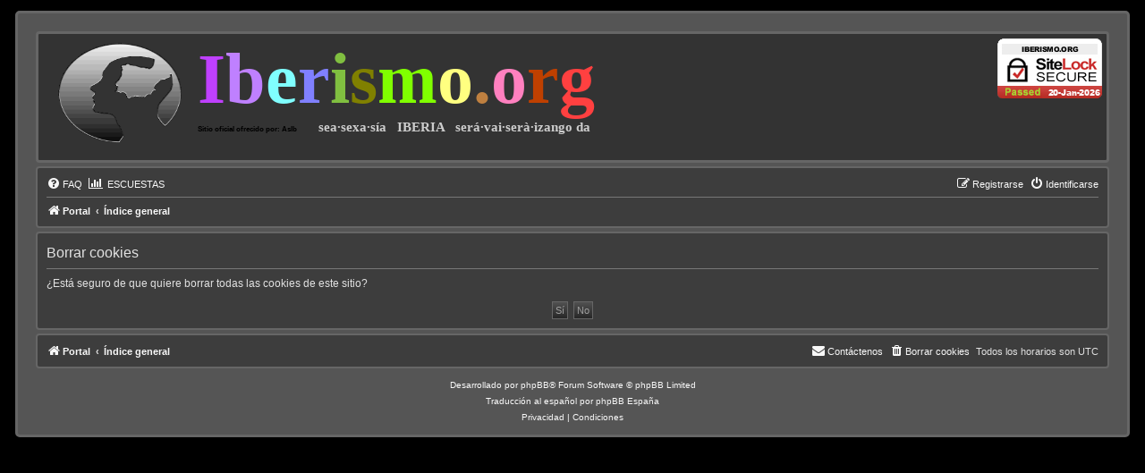

--- FILE ---
content_type: text/html; charset=UTF-8
request_url: https://iberismo.org/ucp.php?mode=delete_cookies&sid=660ee5c64a7f2f763db13b7834256645
body_size: 3397
content:

<!DOCTYPE html>
<html dir="ltr" lang="es">
<head>
<meta charset="utf-8" />
<meta http-equiv="X-UA-Compatible" content="IE=edge">
<meta name="viewport" content="width=device-width, initial-scale=1" />

<title>Iberismo.org - Panel de Control de Usuario - Borrar cookies</title>

	<link rel="alternate" type="application/atom+xml" title="Feed - Iberismo.org" href="/feed?sid=c70fe3728d045721f008037e15fd037d">			<link rel="alternate" type="application/atom+xml" title="Feed - Nuevos Temas" href="/feed/topics?sid=c70fe3728d045721f008037e15fd037d">				

<!--
	phpBB style name: prosilver
	Based on style:   prosilver (this is the default phpBB3 style)
	Original author:  Tom Beddard ( http://www.subBlue.com/ )
	Modified by:
-->

<link href="./assets/css/font-awesome.min.css?assets_version=16" rel="stylesheet">
<link href="./styles/iberismo/theme/stylesheet.css?assets_version=16" rel="stylesheet">
<link href="./styles/iberismo/theme/es/stylesheet.css?assets_version=16" rel="stylesheet">




<!--[if lte IE 9]>
	<link href="./styles/iberismo/theme/tweaks.css?assets_version=16" rel="stylesheet">
<![endif]-->


<link href="./ext/dmzx/mchat/styles/prosilver/theme/mchat.css?assets_version=16" rel="stylesheet" media="screen" />
<link href="./ext/phpbbgallery/core/styles/iberismo/theme/gallery.css?assets_version=16" rel="stylesheet" media="screen" />
<link href="./ext/phpbbgallery/core/styles/all/theme/default.css?assets_version=16" rel="stylesheet" media="screen" />
<link href="./ext/vse/abbc3/styles/all/theme/abbc3.min.css?assets_version=16" rel="stylesheet" media="screen" />



</head>
<body id="phpbb" class="nojs notouch section-ucp ltr ">


<div id="wrap" class="wrap">
	<a id="top" class="top-anchor" accesskey="t"></a>
	<div id="page-header">
		<div class="headerbar" role="banner">
					<div class="inner">

			<div id="site-description" class="site-description">
				<a id="logo" class="logo" href="/portal?sid=c70fe3728d045721f008037e15fd037d" title="Portal">
					<span class="site_logo"></span>
				</a>
				
				<span class="sitename1">
					<span style="color:#BF40FF">I</span>
					<span style="color:#BF80FF">b</span>
					<span style="color:#80FFFF">e</span>
					<span style="color:#8080FF">r</span>
					<span style="color:#80BF40">i</span>
					<span style="color:#808000">s</span>
					<span style="color:#80FF00">m</span>
					<span style="color:#FFFF80">o</span>
					<span style="color:#BF8040">.</span>
					<span style="color:#FF80BF">o</span>
					<span style="color:#BF4000">r</span>
					<span style="color:#FF4040">g</span>
				</span>                    

				<p class="sitename2">
					<span class="sitename3">Sitio oficial ofrecido por: AsIb</span>
					<span>sea&middot;sexa&middot;s&iacute;a&nbsp;&nbsp; IBERIA &nbsp;&nbsp;ser&aacute;&middot;vai&middot;ser&agrave;&middot;izango da</span>
				</p>
				
				<p class="skiplink"><a href="#start_here">Obviar</a></p>
			</div>

			<div class="sitelock">
				<a href="#" onclick="window.open('https://www.sitelock.com/verify.php?site=iberismo.org','SiteLock','width=600,height=600,left=160,top=170');">
					<img alt="Homepage-Sicherheit" title="1&1 SiteLock" src="http://shield.sitelock.com/shield/iberismo.org"/>
				</a>
			</div>

									
			</div>
					</div>
				<div class="navbar" role="navigation">
	<div class="inner">

	<ul id="nav-main" class="nav-main linklist" role="menubar">

		<li id="quick-links" class="quick-links dropdown-container responsive-menu hidden" data-skip-responsive="true">
			<a href="#" class="dropdown-trigger">
				<i class="icon fa-bars fa-fw" aria-hidden="true"></i><span>Enlaces rápidos</span>
			</a>
			<div class="dropdown">
				<div class="pointer"><div class="pointer-inner"></div></div>
				<ul class="dropdown-contents" role="menu">
					
					
										<li class="separator"></li>

									</ul>
			</div>
		</li>

				<li data-skip-responsive="true">
			<a href="/help/faq?sid=c70fe3728d045721f008037e15fd037d" rel="help" title="Preguntas Frecuentes" role="menuitem">
				<i class="icon fa-question-circle fa-fw" aria-hidden="true"></i><span>FAQ</span>
			</a>
		</li>
			<li data-last-responsive="true">
		<a href="/portal-2?sid=c70fe3728d045721f008037e15fd037d" title="ESCUESTAS" role="menuitem">
			<i class="icon cbb-fa-icon fa fa-bar-chart" aria-hidden="true"></i> <span>ESCUESTAS</span>
		</a>
	</li>
				
			<li class="rightside"  data-skip-responsive="true">
			<a href="./ucp.php?mode=login&amp;redirect=ucp.php%3Fmode%3Ddelete_cookies&amp;sid=c70fe3728d045721f008037e15fd037d" title="Identificarse" accesskey="x" role="menuitem">
				<i class="icon fa-power-off fa-fw" aria-hidden="true"></i><span>Identificarse</span>
			</a>
		</li>
					<li class="rightside" data-skip-responsive="true">
				<a href="./ucp.php?mode=register&amp;sid=c70fe3728d045721f008037e15fd037d" role="menuitem">
					<i class="icon fa-pencil-square-o  fa-fw" aria-hidden="true"></i><span>Registrarse</span>
				</a>
			</li>
						</ul>

	<ul id="nav-breadcrumbs" class="nav-breadcrumbs linklist navlinks" role="menubar">
				
		
		<li class="breadcrumbs" itemscope itemtype="https://schema.org/BreadcrumbList">

							<span class="crumb" itemtype="https://schema.org/ListItem" itemprop="itemListElement" itemscope><a itemprop="item" href="/portal?sid=c70fe3728d045721f008037e15fd037d" data-navbar-reference="home"><i class="icon fa-home fa-fw" aria-hidden="true"></i><span itemprop="name">Portal</span></a><meta itemprop="position" content="1" /></span>
			
							<span class="crumb" itemtype="https://schema.org/ListItem" itemprop="itemListElement" itemscope><a itemprop="item" href="./index.php?sid=c70fe3728d045721f008037e15fd037d" accesskey="h" data-navbar-reference="index"><span itemprop="name">Índice general</span></a><meta itemprop="position" content="2" /></span>

			
					</li>

		
			</ul>

	</div>
</div>
	</div>

	
	<a id="start_here" class="anchor"></a>
	<div id="page-body" class="page-body" role="main">
		
		

<form id="confirm" action="./ucp.php?mode=delete_cookies&amp;sid=c70fe3728d045721f008037e15fd037d&amp;confirm_key=SF2OVRVYLD" method="post">
<div class="panel">
	<div class="inner">

	<h2 class="message-title">Borrar cookies</h2>
	<p>¿Está seguro de que quiere borrar todas las cookies de este sitio?</p>

	<fieldset class="submit-buttons">
		<input type="hidden" name="confirm_uid" value="1" />
<input type="hidden" name="sess" value="c70fe3728d045721f008037e15fd037d" />
<input type="hidden" name="sid" value="c70fe3728d045721f008037e15fd037d" />

		<input type="submit" name="confirm" value="Sí" class="button2" />&nbsp;
		<input type="submit" name="cancel" value="No" class="button2" />
	</fieldset>

	</div>
</div>
</form>

			</div>


<div id="page-footer" class="page-footer" role="contentinfo">
	<div class="navbar" role="navigation">
	<div class="inner">

	<ul id="nav-footer" class="nav-footer linklist" role="menubar">
		<li class="breadcrumbs">
							<span class="crumb"><a href="/portal?sid=c70fe3728d045721f008037e15fd037d" data-navbar-reference="home"><i class="icon fa-home fa-fw" aria-hidden="true"></i><span>Portal</span></a></span>									<span class="crumb"><a href="./index.php?sid=c70fe3728d045721f008037e15fd037d" data-navbar-reference="index"><span>Índice general</span></a></span>					</li>
		
				<li class="rightside">Todos los horarios son <span title="UTC">UTC</span></li>
							<li class="rightside">
				<a href="./ucp.php?mode=delete_cookies&amp;sid=c70fe3728d045721f008037e15fd037d" data-ajax="true" data-refresh="true" role="menuitem">
					<i class="icon fa-trash fa-fw" aria-hidden="true"></i><span>Borrar cookies</span>
				</a>
			</li>
																<li class="rightside" data-last-responsive="true">
				<a href="./memberlist.php?mode=contactadmin&amp;sid=c70fe3728d045721f008037e15fd037d" role="menuitem">
					<i class="icon fa-envelope fa-fw" aria-hidden="true"></i><span>Contáctenos</span>
				</a>
			</li>
			</ul>

	</div>
</div>

	<div class="copyright">
				<p class="footer-row">
			<span class="footer-copyright">Desarrollado por <a href="https://www.phpbb.com/">phpBB</a>&reg; Forum Software &copy; phpBB Limited</span>
		</p>
				<p class="footer-row">
			<span class="footer-copyright">Traducción al español por <a href="https://www.phpbb-es.com/">phpBB España</a></span>
		</p>
						<p class="footer-row" role="menu">
			<a class="footer-link" href="./ucp.php?mode=privacy&amp;sid=c70fe3728d045721f008037e15fd037d" title="Privacidad" role="menuitem">
				<span class="footer-link-text">Privacidad</span>
			</a>
			|
			<a class="footer-link" href="./ucp.php?mode=terms&amp;sid=c70fe3728d045721f008037e15fd037d" title="Condiciones" role="menuitem">
				<span class="footer-link-text">Condiciones</span>
			</a>
		</p>
					</div>

	<div id="darkenwrapper" class="darkenwrapper" data-ajax-error-title="Error AJAX" data-ajax-error-text="Algo salió mal al procesar su solicitud." data-ajax-error-text-abort="Solicitud abortada por el usuario." data-ajax-error-text-timeout="Su solicitud ha agotado el tiempo, por favor, inténtelo de nuevo." data-ajax-error-text-parsererror="Algo salió mal con la solicitud y el servidor devuelve una respuesta no válida.">
		<div id="darken" class="darken">&nbsp;</div>
	</div>

	<div id="phpbb_alert" class="phpbb_alert" data-l-err="Error" data-l-timeout-processing-req="Tiempo de espera agotado.">
		<a href="#" class="alert_close">
			<i class="icon fa-times-circle fa-fw" aria-hidden="true"></i>
		</a>
		<h3 class="alert_title">&nbsp;</h3><p class="alert_text"></p>
	</div>
	<div id="phpbb_confirm" class="phpbb_alert">
		<a href="#" class="alert_close">
			<i class="icon fa-times-circle fa-fw" aria-hidden="true"></i>
		</a>
		<div class="alert_text"></div>
	</div>
</div>

</div>

<div>
	<a id="bottom" class="anchor" accesskey="z"></a>
	<img class="sr-only" aria-hidden="true" src="&#x2F;cron&#x2F;cron.task.core.tidy_sessions&#x3F;sid&#x3D;c70fe3728d045721f008037e15fd037d" width="1" height="1" alt="">
</div>

<script src="./assets/javascript/jquery-3.6.0.min.js?assets_version=16"></script>
<script src="./assets/javascript/core.js?assets_version=16"></script>



<!--// Let's destroy all gallery stuff -->
<script>
	(function($) {  // Avoid conflicts with other libraries
		$('#pf_gallery_palbum').prop('disabled', true);
	})(jQuery); // Avoid conflicts with other libraries
</script>
<script src="./styles/prosilver/template/forum_fn.js?assets_version=16"></script>
<script src="./styles/prosilver/template/ajax.js?assets_version=16"></script>
<script src="./ext/vse/abbc3/styles/all/template/js/abbc3.min.js?assets_version=16"></script>



</body>
</html>



--- FILE ---
content_type: text/css
request_url: https://iberismo.org/styles/iberismo/theme/colours.css?hash=fcb2f289
body_size: 21273
content:
/*
--------------------------------------------------------------
Colours and backgrounds for common.css
-------------------------------------------------------------- */

html, body {
	color: #E2E2E2;
	background-color: #000;
}

h1 {
	color: #FFFFFF;
}

h3 {
	border-bottom-color: #777;
	color: #fafafa;
}

hr {
	border-color: #FFFFFF;
	border-top-color: #CCCCCC;
}

/*
--------------------------------------------------------------
Colours and backgrounds for links.css
-------------------------------------------------------------- */

a { color: #f8f8f8; }

a:hover,
a:focus,
a:active {
	color: #fff;
}

/* Links on gradient backgrounds */
.forumbg .header a,
.forabg .header a,
th a {
	color: #ffff00;
}

.forumbg .header a:hover,
.forabg .header a:hover,
th a:hover {
	color: #aaa;
}

/* Notification mark read link */
.dropdown-extended a.mark_read {
	background-color: #FFFFFF;
}

/* Post body links */
.postlink {
	border-bottom-color: #368AD2;
	color: #368AD2;
}

.postlink:visited {
	color: #5f7d96;
}

.postlink:hover {
	color: #5f7d96;
}

.signature a, .signature a:hover {
	background-color: transparent;
}

/* Back to top of page */
.top i {
	color: #999999;
}

/* Arrow links  */
.arrow-left:hover, .arrow-right:hover {
	color: #368AD2;
}

/* Round cornered boxes and backgrounds
---------------------------------------- */
.wrap {
	background-color: #555;
	border-color: #666;
}

.headerbar {
	color: #FFFFFF;
}

.headerbar,
.forabg,
.forumbg {
    background-color: #333;
    border-color: #666;
}

.bg3,
.navbar,
.panel {
    background-color: #3D3D3D;
}

.navbar,
.post,
.panel {
    border-color: #666;
}

.post h3 a.first-unread,
.post:target h3 a {
	color: #f8f8f8;
}

.bg1 {
	background-color: #414141;
}

table.zebra-list tr:nth-child(odd) td, ul.zebra-list li:nth-child(odd) {
	background-color: #ECF3F7;
}

.bg2 {
	background-color: #393939;
}

table.zebra-list tr:nth-child(even) td, ul.zebra-list li:nth-child(even) {
	background-color: #E1EBF2;
}

.ucprowbg {
	background-color: #DCDEE2;
}

.fieldsbg {
	background-color: #E7E8EA;
}

.site_logo {
	background-image: url("./images/site_logo.gif");
}

/* Horizontal lists
----------------------------------------*/

ul.navlinks {
	border-top-color: #777;
}

/* Table styles
----------------------------------------*/
table.table1 thead th {
	color: #ffff00;
}

table.table1 tbody tr:hover,
table.table1 tbody tr.hover {
	background-color: #3d3d3d;
	color: #000;
}

table.table1 td {
	color: #fafafa;
}

table.table1 tbody td {
	border-top-color: #666;
}

table.table1 tbody th {
	border-bottom-color: #000000;
	color: #333333;
	background-color: #FFFFFF;
}

table.info tbody th {
	color: #000000;
}

/* Misc layout styles
---------------------------------------- */
dl.details dt {
	color: #fafafa;
}

.sep {
	color: #1198D9;
}

/* Icon styles
---------------------------------------- */
.icon.icon-blue, a:hover .icon.icon-blue {
	color: #196db5;
}

.icon.icon-green, a:hover .icon.icon-green {
	color: #1b9A1B;
}

.icon.icon-red, a:hover .icon.icon-red {
	color: #BC2A4D;
}

.icon.icon-orange, a:hover .icon.icon-orange {
	color: #FF6600;
}

.icon.icon-bluegray, a:hover .icon.icon-bluegray {
	color: #536482;
}

.icon.icon-gray, a:hover .icon.icon-gray {
	color: #777777;
}

.icon.icon-lightgray, a:hover .icon.icon-lightgray {
	color: #999999;
}

.icon.icon-black, a:hover .icon.icon-black {
	color: #333333;
}

.alert_close .icon:before {
	background-color: #FFFFFF;
}

/* Jumpbox */
.jumpbox-cat-link {
	background-color: #161616;
	border-top-color: #161616;
	color: #fafafa;
}

.jumpbox-cat-link:hover {
	background-color: #262626;
	border-top-color: #262626;
	color: #fafafa;
}

.jumpbox-forum-link {
	background-color: #393939;
}

.jumpbox-forum-link:hover {
	background-color: #3d3d3d;
}

.jumpbox .dropdown .pointer-inner {
	border-color: #E1EBF2 transparent;
}

.jumpbox-sub-link {
	background-color: #414141;
}

.jumpbox-sub-link:hover {
	background-color: #3d3d3d;
}

/* Miscellaneous styles
---------------------------------------- */

.copyright {
	color: #fafafa;
}

.error {
	color: #BC2A4D;
}

.reported {
	background-color: #F7ECEF;
}

li.reported:hover {
	background-color: #ECD5D8 !important;
}
.sticky, .announce {
	/* you can add a background for stickies and announcements*/
}

div.rules {
	background-color: #ECD5D8;
	color: #BC2A4D;
}

p.post-notice {
	background-color: #ECD5D8;
	background-image: none;
}

/*
--------------------------------------------------------------
Colours and backgrounds for content.css
-------------------------------------------------------------- */

ul.forums,
ul.topics {
	background-color: #444;
	border-color: #555;
}

ul.topiclist li {
	color: #E2E2E2;
}

ul.topiclist dd,
.postprofile {
	border-left-color: #666;
}

.rtl ul.topiclist dd {
	border-right-color: #FFFFFF;
	border-left-color: transparent;
}

li.row {
    border-top-color: #555;
    border-bottom-color: #000;
}

li.row:hover {
	background-color: #3d3d3d;
}

li.row:hover dd {
	border-left-color: #777;
}

.rtl li.row:hover dd {
	border-right-color: #777;
	border-left-color: transparent;
}

li.header dt,
li.header dd {
	color: #ffff00;
}

/* Content container styles
----------------------------------------*/
.content h2, .panel h2 {
	border-bottom-color: #777;
}

dl.faq dt {
	color: #fafafa;
}

.posthilit {
	background-color: #F3BFCC;
	color: #BC2A4D;
}

.announce, .unreadpost {
	/* Highlight the announcements & unread posts box */
}

/* Post signature */
.signature {
	border-top-color: #CCCCCC;
}

/* Post noticies */
.notice {
	border-top-color: #CCCCCC;
}

/* BB Code styles
----------------------------------------*/
/* Quote block */
blockquote {
	background-color: #666;
	border-color: #777;
}

blockquote blockquote {
	/* Nested quotes */
	background-color: #474747;
}

blockquote blockquote blockquote {
	/* Nested quotes */
	background-color: #666;
}

/* Code block */
.codebox {
	background-color: #666;
	border-color: #777;
}

.codebox p {
	border-bottom-color: #777;
}

.codebox code {
	color: #73d29d;
}

/* Attachments
----------------------------------------*/
.attachbox {
	background-color: #FFFFFF;
	border-color: #C9D2D8;
}

.pm-message .attachbox {
	background-color: #F2F3F3;
}

.attachbox dd {
	border-top-color: #C9D2D8;
}

.attachbox p {
	color: #666666;
}

.attachbox p.stats {
	color: #666666;
}

.attach-image img {
	border-color: #999999;
}

/* Inline image thumbnails */

dl.file dd {
	color: #666666;
}

dl.thumbnail img {
	border-color: #666666;
	background-color: #FFFFFF;
}

dl.thumbnail dd {
	color: #666666;
}

dl.thumbnail dt a:hover {
	background-color: #EEEEEE;
}

dl.thumbnail dt a:hover img {
	border-color: #368AD2;
}

/* Post poll styles
----------------------------------------*/

fieldset.polls dl {
	border-top-color: #DCDEE2;
	color: #666666;
}

fieldset.polls dl.voted {
	color: #000000;
}

fieldset.polls dd div {
	color: #FFFFFF;
}

.rtl .pollbar1, .rtl .pollbar2, .rtl .pollbar3, .rtl .pollbar4, .rtl .pollbar5 {
	border-right-color: transparent;
}

.pollbar1 {
	background-color: #AA2346;
	border-bottom-color: #74162C;
	border-right-color: #74162C;
}

.rtl .pollbar1 {
	border-left-color: #74162C;
}

.pollbar2 {
	background-color: #BE1E4A;
	border-bottom-color: #8C1C38;
	border-right-color: #8C1C38;
}

.rtl .pollbar2 {
	border-left-color: #8C1C38;
}

.pollbar3 {
	background-color: #D11A4E;
	border-bottom-color: #AA2346;
	border-right-color: #AA2346;
}

.rtl .pollbar3 {
	border-left-color: #AA2346;
}

.pollbar4 {
	background-color: #E41653;
	border-bottom-color: #BE1E4A;
	border-right-color: #BE1E4A;
}

.rtl .pollbar4 {
	border-left-color: #BE1E4A;
}

.pollbar5 {
	background-color: #F81157;
	border-bottom-color: #D11A4E;
	border-right-color: #D11A4E;
}

.rtl .pollbar5 {
	border-left-color: #D11A4E;
}

/* Poster profile block
----------------------------------------*/
.postprofile {
	color: #fafafa;
	border-color: #666;
}

.pm .postprofile {
	border-color: #666;
}

.postprofile strong {
	color: #777;
}

.online {
	background-image: url("./en/icon_user_online.gif");
}

dd.profile-warnings {
	color: #BC2A4D;
}

/*
--------------------------------------------------------------
Colours and backgrounds for buttons.css
-------------------------------------------------------------- */
.button {
	border-color: #666;
	background-color: #272727;
	background-image: linear-gradient(to bottom, #515151 0%, #272727 100%);
	filter: progid:DXImageTransform.Microsoft.gradient( startColorstr='#515151', endColorstr='#272727',GradientType=0 );
	color: #9f9f9f;
}

.button:hover,
.button:focus {
	border-color: #727272;
    background: #4a4a4a;
}

.button .icon,
.button-secondary {
	color: #8f8f8f;
}

.button-secondary:focus,
.button-secondary:hover,
.button:focus .icon,
.button:hover .icon {
	color: #a2a2a2;
}

.caret {
	border-color: #666;
}

.contact-icons a	{ border-color: #DCDCDC; }
.contact-icons a:hover	{ background-color: #F2F6F9; }

/* Pagination
---------------------------------------- */

.pagination li a {
	background: #3c3c3c;
	filter: none;
	border-color: #646464;
	box-shadow: none;
	-webkit-box-shadow: none;
	color: #fafafa;
}

.pagination li.ellipsis span {
	background: transparent;
	color: #000000;
}

.pagination li.active span {
	background: #000000;
	border-color: #000000;
	color: #fff;
}

.pagination li a:hover,
.pagination li a:hover .icon,
.pagination .dropdown-visible a.dropdown-trigger,
.nojs .pagination .dropdown-container:hover a.dropdown-trigger {
	background: #2d2d2d;
	filter: none;
	color: #fff;
	text-shadow: none;
}

/* Search box
--------------------------------------------- */
.search-header {
	box-shadow: 0 0 10px #565656;
}

.search-results li:hover,
.search-results li.active {
	background-color: #CFE1F6;
}

/* Icon images
---------------------------------------- */

.contact-icon						{ background-image: url("./images/icons_contact.png"); }

/* Profile & navigation icons */
.pm-icon						{ background-position: 0 0; }
.email-icon						{ background-position: -21px 0; }
.jabber-icon						{ background-position: -80px 0; }
.phpbb_icq-icon						{ background-position: -61px 0 ; }
.phpbb_wlm-icon						{ background-position: -182px 0; }
.phpbb_aol-icon						{ background-position: -244px 0; }
.phpbb_website-icon					{ background-position: -40px 0; }
.phpbb_youtube-icon					{ background-position: -98px 0; }
.phpbb_facebook-icon					{ background-position: -119px 0; }
.phpbb_skype-icon					{ background-position: -161px 0; }
.phpbb_twitter-icon					{ background-position: -203px 0; }
.phpbb_yahoo-icon					{ background-position: -224px 0; }

/* Forum icons & Topic icons */
.global_read						{ background-image: url("./images/announce_read.gif"); }
.global_read_mine					{ background-image: url("./images/announce_read_mine.gif"); }
.global_read_locked					{ background-image: url("./images/announce_read_locked.gif"); }
.global_read_locked_mine				{ background-image: url("./images/announce_read_locked_mine.gif"); }
.global_unread						{ background-image: url("./images/announce_unread.gif"); }
.global_unread_mine					{ background-image: url("./images/announce_unread_mine.gif"); }
.global_unread_locked					{ background-image: url("./images/announce_unread_locked.gif"); }
.global_unread_locked_mine				{ background-image: url("./images/announce_unread_locked_mine.gif"); }

.announce_read						{ background-image: url("./images/announce_read.gif"); }
.announce_read_mine					{ background-image: url("./images/announce_read_mine.gif"); }
.announce_read_locked					{ background-image: url("./images/announce_read_locked.gif"); }
.announce_read_locked_mine				{ background-image: url("./images/announce_read_locked_mine.gif"); }
.announce_unread					{ background-image: url("./images/announce_unread.gif"); }
.announce_unread_mine					{ background-image: url("./images/announce_unread_mine.gif"); }
.announce_unread_locked					{ background-image: url("./images/announce_unread_locked.gif"); }
.announce_unread_locked_mine				{ background-image: url("./images/announce_unread_locked_mine.gif"); }

.forum_link						{ background-image: url("./images/forum_link.gif"); }
.forum_read						{ background-image: url("./images/forum_read.gif"); }
.forum_read_locked					{ background-image: url("./images/forum_read_locked.gif"); }
.forum_read_subforum					{ background-image: url("./images/forum_read_subforum.gif"); }
.forum_unread						{ background-image: url("./images/forum_unread.gif"); }
.forum_unread_locked					{ background-image: url("./images/forum_unread_locked.gif"); }
.forum_unread_subforum					{ background-image: url("./images/forum_unread_subforum.gif"); }

.sticky_read						{ background-image: url("./images/sticky_read.gif"); }
.sticky_read_mine					{ background-image: url("./images/sticky_read_mine.gif"); }
.sticky_read_locked					{ background-image: url("./images/sticky_read_locked.gif"); }
.sticky_read_locked_mine				{ background-image: url("./images/sticky_read_locked_mine.gif"); }
.sticky_unread						{ background-image: url("./images/sticky_unread.gif"); }
.sticky_unread_mine					{ background-image: url("./images/sticky_unread_mine.gif"); }
.sticky_unread_locked					{ background-image: url("./images/sticky_unread_locked.gif"); }
.sticky_unread_locked_mine				{ background-image: url("./images/sticky_unread_locked_mine.gif"); }

.topic_moved						{ background-image: url("./images/topic_moved.gif"); }
.pm_read,
.topic_read						{ background-image: url("./images/topic_read.gif"); }
.topic_read_mine					{ background-image: url("./images/topic_read_mine.gif"); }
.topic_read_hot						{ background-image: url("./images/topic_read_hot.gif"); }
.topic_read_hot_mine					{ background-image: url("./images/topic_read_hot_mine.gif"); }
.topic_read_locked					{ background-image: url("./images/topic_read_locked.gif"); }
.topic_read_locked_mine					{ background-image: url("./images/topic_read_locked_mine.gif"); }
.pm_unread,
.topic_unread						{ background-image: url("./images/topic_unread.gif"); }
.topic_unread_mine					{ background-image: url("./images/topic_unread_mine.gif"); }
.topic_unread_hot					{ background-image: url("./images/topic_unread_hot.gif"); }
.topic_unread_hot_mine					{ background-image: url("./images/topic_unread_hot_mine.gif"); }
.topic_unread_locked					{ background-image: url("./images/topic_unread_locked.gif"); }
.topic_unread_locked_mine				{ background-image: url("./images/topic_unread_locked_mine.gif"); }


/*
--------------------------------------------------------------
Colours and backgrounds for cp.css
-------------------------------------------------------------- */

/* Main CP box
----------------------------------------*/

.panel-container h3,
.panel-container hr,
.cp-menu hr {
	border-color: #777;
}

.panel-container .panel li.row {
	border-bottom-color: #777;
	border-top-color: #555;
}

ul.cplist {
	border-top-color: #777B;
}

.panel-container .panel li.header dd,
.panel-container .panel li.header dt {
	color: #000000;
}

.panel-container table.table1 thead th {
	color: #fafafa;
	border-bottom-color: #333333;
}

.cp-main .pm-message {
	border-color: #DBDEE2;
	background-color: #FFFFFF;
}

/* CP tabbed menu
----------------------------------------*/
.tabs .tab > a {
	background-color: #000;
	border-color: #666;
	color: #bbb;
}

.tabs .tab > a:hover {
	background-color: #3D3D3D;
	color: #bbb;
}

.tabs .activetab > a,
.tabs .activetab > a:hover {
	background-color: #3D3D3D;
	color: #bbb;
}

/* Mini tabbed menu used in MCP
----------------------------------------*/
.minitabs .tab > a {
	background-color: #E1EBF2;
}

.minitabs .activetab > a,
.minitabs .activetab > a:hover {
	background-color: #F9F9F9;
	color: #333333;
}

/* Responsive tabs
----------------------------------------*/
.responsive-tab .responsive-tab-link:before {
	border-color: #536482;
}

.responsive-tab .responsive-tab-link:hover:before {
	border-color: #D31141;
}

/* UCP navigation menu
----------------------------------------*/

/* Link styles for the sub-section links */
.navigation a {
	color: #999;
	background-color: #000;
	border-color: #666;
}

.navigation a:hover {
	background-color: #3D3D3D;
	color: #bbb;
}

.navigation .active-subsection a {
	background-color: #555;
	color: #bbb;
}

.navigation .active-subsection a:hover {
	color: #ccc;
}

@media only screen and (max-width: 900px), only screen and (max-device-width: 900px)
{
	#navigation a, .rtl #navigation a {
		background: #B2C2CF;
	}
}

/* Preferences pane layout
----------------------------------------*/
.panel-container h2 {
	color: #777;
}

.panel-container .panel {
	background-color: #555;
}

.cp-main .pm {
	background-color: #555;
}

/* Friends list */
.cp-mini {
	background-color: #555;
}

dl.mini dt {
	color: #000;
}

/* PM Styles
----------------------------------------*/
/* PM Message history */
.current {
	color: #000000 !important;
}

/* PM marking colours */
.pmlist li.pm_message_reported_colour, .pm_message_reported_colour {
	border-left-color: #BC2A4D;
	border-right-color: #BC2A4D;
}

.pmlist li.pm_marked_colour, .pm_marked_colour {
	border-color: #FF6600;
}

.pmlist li.pm_replied_colour, .pm_replied_colour {
	border-color: #A9B8C2;
}

.pmlist li.pm_friend_colour, .pm_friend_colour {
	border-color: #5D8FBD;
}

.pmlist li.pm_foe_colour, .pm_foe_colour {
	border-color: #000000;
}

/* Avatar gallery */
.gallery label {
	background: #FFFFFF;
	border-color: #CCC;
}

.gallery label:hover {
	background-color: #EEE;
}

/*
--------------------------------------------------------------
Colours and backgrounds for forms.css
-------------------------------------------------------------- */

/* General form styles
----------------------------------------*/
select {
	background-color: #333;
	border-color: #666;
	color: #999;
}

label {
	color: #fafafa;
}

option.disabled-option {
	color: graytext;
}

/* Definition list layout for forms
---------------------------------------- */
fieldset.fields1 {
	background-color: transparent;
}

fieldset.fields2 dl:hover dt label {
	color: inherit;
}

/* Quick-login on index page */
fieldset.quick-login input.inputbox {
	background-color: #333;
}

/* Posting page styles
----------------------------------------*/

.message-box textarea {
	color: #fafafa;
}

.message-box textarea.drag-n-drop {
	outline-color: rgba(102, 102, 102, 0.5);
}

.message-box textarea.drag-n-drop-highlight {
	outline-color: rgba(17, 163, 234, 0.5);
}

/* Input field styles
---------------------------------------- */
.inputbox {
	background-color: #333;
	border-color: #666;
	color: #999;
}

.inputbox:-moz-placeholder {
	color: #999;
}

.inputbox::-webkit-input-placeholder {
	color: #999;
}

.inputbox:hover,
.inputbox:focus {
	border-color: #777;
}

.inputbox:focus:-moz-placeholder {
	color: transparent;
}

.inputbox:focus::-webkit-input-placeholder {
	color: transparent;
}


/* Form button styles
---------------------------------------- */

a.button1, input.button1, input.button3, a.button2, input.button2 {
	border-color: #666;
	background-color: #272727;
	background-image: linear-gradient(to bottom, #515151 0%, #272727 100%);
	filter: progid:DXImageTransform.Microsoft.gradient( startColorstr='#515151', endColorstr='#272727',GradientType=0 );
	color: #9f9f9f;
}

a.button1, input.button1 {
	border-color: #666666;
}

input.button3 {
	background-image: none;
}

/* Alternative button */
a.button2,
input.button2,
input.button3 {
	border-color: #666666;
}

/* Hover states */
a.button1:hover,
input.button1:hover,
a.button2:hover,
input.button2:hover,
input.button3:hover {
	border-color: #727272;
	background: #4a4a4a;
}

/* Focus states */
input.button1:focus,
input.button2:focus,
input.button3:focus {
	border-color: #727272;
	background: #4a4a4a;
}

input.disabled {
	color: #666666;
}

/* jQuery popups
---------------------------------------- */
.phpbb_alert {
	background-color: #FFFFFF;
	border-color: #999999;
}
.darken {
	background-color: #000000;
}

.loading_indicator {
	background-color: #000000;
	background-image: url("./images/loading.gif");
}

.dropdown-extended ul li {
	border-top-color: #B9B9B9;
}

.dropdown-extended ul li:hover {
	background-color: #525252;
}

.dropdown-extended .header,
.dropdown-extended .footer {
	border-color: #777;
	color: #ddd;
}

.dropdown-extended .footer {
	border-top-style: solid;
	border-top-width: 1px;
}

.dropdown-extended .header {
	background-color: #212121; /* Old browsers */ /* FF3.6+ */
	background-image: linear-gradient(to bottom, #5f5f5f 0%, #212121 100%); /* W3C */
	filter: progid:DXImageTransform.Microsoft.gradient( startColorstr='#5f5f5f', endColorstr='#212121',GradientType=0 ); /* IE6-9 */
}

.dropdown .pointer {
	border-color: #777 transparent;
}

.dropdown .pointer-inner {
	border-color: #3d3d3d transparent;
}

.dropdown-extended .pointer-inner {
	border-color: #5f5f5f transparent;
}

.dropdown .dropdown-contents {
	background-color: #3d3d3d;
	border-color: #777;
	box-shadow: 1px 3px 5px rgba(0, 0, 0, 0.2);
}

.dropdown-up .dropdown-contents {
	box-shadow: 1px 0 5px rgba(0, 0, 0, 0.2);
}

.dropdown li,
.dropdown li li,
.dropdown li.separator {
	border-color: #555;
}

/* Notifications
---------------------------------------- */

.notification_list p.notification-time {
	color: #4C5D77;
}

li.notification-reported strong, li.notification-disapproved strong {
	color: #D31141;
}

.badge {
	background-color: #D31141;
	color: #ffffff;
}
